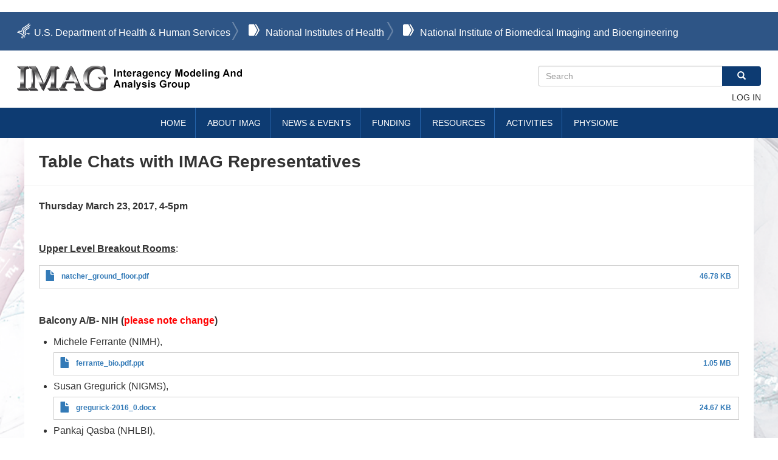

--- FILE ---
content_type: text/html; charset=UTF-8
request_url: https://www.imagwiki.nibib.nih.gov/content/table-chats-imag-representatives
body_size: 9906
content:
<!DOCTYPE html>
<html  lang="en" dir="ltr">
  <head>
    <meta charset="utf-8" />
<meta name="Generator" content="Drupal 11 (https://www.drupal.org)" />
<meta name="MobileOptimized" content="width" />
<meta name="HandheldFriendly" content="true" />
<meta name="viewport" content="width=device-width, initial-scale=1.0" />
<link rel="icon" href="/themes/custom/imagwiki/images/favicon.ico" type="image/vnd.microsoft.icon" />
<link rel="canonical" href="https://www.imagwiki.nibib.nih.gov/content/table-chats-imag-representatives" />
<link rel="shortlink" href="https://www.imagwiki.nibib.nih.gov/node/2611" />

    <title>Table Chats with IMAG Representatives | Interagency Modeling and Analysis Group</title>
    <link rel="stylesheet" media="all" href="/sites/default/files/css/css_4-N6X9_pqsxKgT2SHMwf3wtF219qYhqEaaspRS10FIQ.css?delta=0&amp;language=en&amp;theme=imagwiki&amp;include=eJx1jMEOwyAMQ38IldO-J0ohZSkZIJKq7d-Papu0HXaIJdsvRlUy4LJSsNp9UJ3GwVI7CKuB2ink8D9VaAcVDBlmqUP35EKmyIO7QZMtcYF21VwiFXtR_tu4UDv52LeGMuGKx08QGaUmR4cJl_xJ39bxA9POmf314nRr1BfW-9hnc3qq0cPPqPQElmpa8Q" />
<link rel="stylesheet" media="all" href="https://cdn.jsdelivr.net/npm/entreprise7pro-bootstrap@3.4.8/dist/css/bootstrap.min.css" integrity="sha256-zL9fLm9PT7/fK/vb1O9aIIAdm/+bGtxmUm/M1NPTU7Y=" crossorigin="anonymous" />
<link rel="stylesheet" media="all" href="https://cdn.jsdelivr.net/npm/@unicorn-fail/drupal-bootstrap-styles@0.0.2/dist/3.1.1/7.x-3.x/drupal-bootstrap.min.css" integrity="sha512-nrwoY8z0/iCnnY9J1g189dfuRMCdI5JBwgvzKvwXC4dZ+145UNBUs+VdeG/TUuYRqlQbMlL4l8U3yT7pVss9Rg==" crossorigin="anonymous" />
<link rel="stylesheet" media="all" href="https://cdn.jsdelivr.net/npm/@unicorn-fail/drupal-bootstrap-styles@0.0.2/dist/3.1.1/8.x-3.x/drupal-bootstrap.min.css" integrity="sha512-jM5OBHt8tKkl65deNLp2dhFMAwoqHBIbzSW0WiRRwJfHzGoxAFuCowGd9hYi1vU8ce5xpa5IGmZBJujm/7rVtw==" crossorigin="anonymous" />
<link rel="stylesheet" media="all" href="https://cdn.jsdelivr.net/npm/@unicorn-fail/drupal-bootstrap-styles@0.0.2/dist/3.2.0/7.x-3.x/drupal-bootstrap.min.css" integrity="sha512-U2uRfTiJxR2skZ8hIFUv5y6dOBd9s8xW+YtYScDkVzHEen0kU0G9mH8F2W27r6kWdHc0EKYGY3JTT3C4pEN+/g==" crossorigin="anonymous" />
<link rel="stylesheet" media="all" href="https://cdn.jsdelivr.net/npm/@unicorn-fail/drupal-bootstrap-styles@0.0.2/dist/3.2.0/8.x-3.x/drupal-bootstrap.min.css" integrity="sha512-JXQ3Lp7Oc2/VyHbK4DKvRSwk2MVBTb6tV5Zv/3d7UIJKlNEGT1yws9vwOVUkpsTY0o8zcbCLPpCBG2NrZMBJyQ==" crossorigin="anonymous" />
<link rel="stylesheet" media="all" href="https://cdn.jsdelivr.net/npm/@unicorn-fail/drupal-bootstrap-styles@0.0.2/dist/3.3.1/7.x-3.x/drupal-bootstrap.min.css" integrity="sha512-ZbcpXUXjMO/AFuX8V7yWatyCWP4A4HMfXirwInFWwcxibyAu7jHhwgEA1jO4Xt/UACKU29cG5MxhF/i8SpfiWA==" crossorigin="anonymous" />
<link rel="stylesheet" media="all" href="https://cdn.jsdelivr.net/npm/@unicorn-fail/drupal-bootstrap-styles@0.0.2/dist/3.3.1/8.x-3.x/drupal-bootstrap.min.css" integrity="sha512-kTMXGtKrWAdF2+qSCfCTa16wLEVDAAopNlklx4qPXPMamBQOFGHXz0HDwz1bGhstsi17f2SYVNaYVRHWYeg3RQ==" crossorigin="anonymous" />
<link rel="stylesheet" media="all" href="https://cdn.jsdelivr.net/npm/@unicorn-fail/drupal-bootstrap-styles@0.0.2/dist/3.4.0/8.x-3.x/drupal-bootstrap.min.css" integrity="sha512-tGFFYdzcicBwsd5EPO92iUIytu9UkQR3tLMbORL9sfi/WswiHkA1O3ri9yHW+5dXk18Rd+pluMeDBrPKSwNCvw==" crossorigin="anonymous" />
<link rel="stylesheet" media="all" href="/sites/default/files/css/css_qWH6lZg98e_dbfzufZTWwMDTNGd0zYCQ4eyJlhwnVT0.css?delta=9&amp;language=en&amp;theme=imagwiki&amp;include=eJx1jMEOwyAMQ38IldO-J0ohZSkZIJKq7d-Papu0HXaIJdsvRlUy4LJSsNp9UJ3GwVI7CKuB2ink8D9VaAcVDBlmqUP35EKmyIO7QZMtcYF21VwiFXtR_tu4UDv52LeGMuGKx08QGaUmR4cJl_xJ39bxA9POmf314nRr1BfW-9hnc3qq0cPPqPQElmpa8Q" />
<link rel="stylesheet" media="all" href="/sites/default/files/css/css_wvcdvtEs9-phudfRNOnlSjjKCzha6jGvsOQgZlQUDks.css?delta=10&amp;language=en&amp;theme=imagwiki&amp;include=eJx1jMEOwyAMQ38IldO-J0ohZSkZIJKq7d-Papu0HXaIJdsvRlUy4LJSsNp9UJ3GwVI7CKuB2ink8D9VaAcVDBlmqUP35EKmyIO7QZMtcYF21VwiFXtR_tu4UDv52LeGMuGKx08QGaUmR4cJl_xJ39bxA9POmf314nRr1BfW-9hnc3qq0cPPqPQElmpa8Q" />

    <script type="application/json" data-drupal-selector="drupal-settings-json">{"path":{"baseUrl":"\/","pathPrefix":"","currentPath":"node\/2611","currentPathIsAdmin":false,"isFront":false,"currentLanguage":"en"},"pluralDelimiter":"\u0003","suppressDeprecationErrors":true,"ajaxPageState":{"libraries":"[base64]","theme":"imagwiki","theme_token":null},"ajaxTrustedUrl":{"\/search\/node":true},"gtag":{"tagId":"UA-140039501-4","consentMode":false,"otherIds":[],"events":[],"additionalConfigInfo":[]},"data":{"extlink":{"extTarget":true,"extTargetAppendNewWindowLabel":"(opens in a new window)","extTargetNoOverride":false,"extNofollow":true,"extTitleNoOverride":false,"extNoreferrer":true,"extFollowNoOverride":false,"extClass":"ext","extLabel":"(link is external)","extImgClass":false,"extSubdomains":true,"extExclude":"(.)\\.gov\/(.)|(.)\\.gov","extInclude":"","extCssExclude":"","extCssInclude":"","extCssExplicit":"","extAlert":true,"extAlertText":"You are leaving this website.\r\nThis external link provides additional information that is consistent with the intended purpose of this site. NIBIB cannot attest to the accuracy of a non-federal site. Linking to a non-federal site does not constitute an endorsement by NIBIB or any of its employees of the sponsors or the information and products presented on the site. \r\nYou will be subject to the destination site`s privacy policy when you follow the link.","extHideIcons":false,"mailtoClass":"mailto","telClass":"tel","mailtoLabel":"(link sends email)","telLabel":"(link is a phone number)","extUseFontAwesome":false,"extIconPlacement":"append","extPreventOrphan":false,"extFaLinkClasses":"fa fa-external-link","extFaMailtoClasses":"fa fa-envelope-o","extAdditionalLinkClasses":"","extAdditionalMailtoClasses":"","extAdditionalTelClasses":"","extFaTelClasses":"fa fa-phone","whitelistedDomains":[],"extExcludeNoreferrer":""}},"bootstrap":{"forms_has_error_value_toggle":1,"modal_animation":1,"modal_backdrop":"true","modal_focus_input":1,"modal_keyboard":1,"modal_select_text":1,"modal_show":1,"modal_size":"","popover_enabled":1,"popover_animation":1,"popover_auto_close":1,"popover_container":"body","popover_content":"","popover_delay":"0","popover_html":0,"popover_placement":"right","popover_selector":"","popover_title":"","popover_trigger":"click","tooltip_enabled":1,"tooltip_animation":1,"tooltip_container":"body","tooltip_delay":"0","tooltip_html":0,"tooltip_placement":"auto left","tooltip_selector":"","tooltip_trigger":"hover"},"superfish":{"superfish-main":{"id":"superfish-main","sf":{"animation":{"opacity":"show","height":"show"},"speed":"fast","autoArrows":false,"dropShadows":true},"plugins":{"supersubs":true}}},"ckeditor5Premium":{"isMediaInstalled":true},"user":{"uid":0,"permissionsHash":"e8ab9a2cd7dd3716bf6117d616315b8b41784aa03fd583df3286cea6c9907f1e"}}</script>
<script src="/sites/default/files/js/js_kY1e32aT8OewwrBxGK8_2SNBLc6eNCXr4mL42-BElYw.js?scope=header&amp;delta=0&amp;language=en&amp;theme=imagwiki&amp;include=eJxtjlEOwjAMQy9ULUeqUhq6bKWJ2hR2fDZgA6H9RH62HDmIWLOKCmFXXit5LmzusEBF5U71xzGRbKzuIpUg1q6Yh8iYJQ044eJoscxl3qMPuiSSMnnDBGk9__zu8g3Tg2eG7fmX4rptaq51pXrlNsKhzjw_bou5GBU7zV-q9dCeanhnMQ"></script>
<script src="/modules/contrib/google_tag/js/gtag.js?t6zpxf"></script>

  </head>
  <body class="path-node page-node-type-page has-glyphicons">
    <a href="#main-content" class="visually-hidden focusable skip-link">
      Skip to main content
    </a>
    
      <div class="dialog-off-canvas-main-canvas" data-off-canvas-main-canvas>
              <header class="navbar navbar-default container" id="navbar" role="banner">
            <div class="navbar-header">
          <div class="region region-navigation">
  	<div class="nih-ribbon-bar">
      <ul id="nihribbon" class="container">
        <li class="hhs"><a href="http://www.hhs.gov" target="_blank">U.S. Department of Health &amp; Human Services</a>
        </li>
        <li class="nih">
          <a href="http://www.nih.gov" target="_blank">National Institutes of Health</a>
        </li>
        <li class="nibib">
          <a href="https://www.nibib.nih.gov/" target="_blank">National Institute of Biomedical Imaging and Bioengineering</a>
        </li>
      </ul>
    </div>
    <div class="branding_search_bar container">
      <a class="logo mobile_logo" href="/" title="Home" rel="home">
        <h1>Interagency Modeling and Analysis Group</h1>
      </a>
    	      <a class="logo navbar-btn pull-left" href="/" title="Home" rel="home">
      <img src="/sites/default/files/imag-logo-image-v1.png" alt="Home" />
    </a>
      <div class="search-block-form block block-search block-search-form-block" data-drupal-selector="search-block-form" id="block-imagwiki-search" role="search">
  
      <h2 class="visually-hidden">Search</h2>
    
      <form action="/search/node" method="get" id="search-block-form" accept-charset="UTF-8">
  <div class="form-item js-form-item form-type-search js-form-type-search form-item-keys js-form-item-keys form-no-label form-group">
      <label for="edit-keys" class="control-label sr-only">Search</label>
  
  
  <div class="input-group"><input title="Enter the terms you wish to search for." data-drupal-selector="edit-keys" class="form-search form-control" placeholder="Search" type="search" id="edit-keys" name="keys" value="" size="15" maxlength="128" data-toggle="tooltip" /><span class="input-group-btn"><button type="submit" value="Search" class="button js-form-submit form-submit btn-primary btn icon-only"><span class="sr-only">Search</span><span class="icon glyphicon glyphicon-search" aria-hidden="true"></span></button></span></div>

  
  
  </div>
<div class="form-actions form-group js-form-wrapper form-wrapper" data-drupal-selector="edit-actions" id="edit-actions--2"></div>

</form>

  </div>
<nav role="navigation" aria-labelledby="block-imagwiki-account-menu-menu" id="block-imagwiki-account-menu">
            
  <h2 class="visually-hidden" id="block-imagwiki-account-menu-menu">User account menu</h2>
  

        
      <ul class="menu menu--account nav navbar-nav navbar-right">
                      <li class="first last">
                                        <a href="/user/login" data-drupal-link-system-path="user/login">Log in</a>
              </li>
        </ul>
  

  </nav>


      <img width="32px" height="32px" class="search mobile" src="/themes/custom/imagwiki/images/header/search_mobile.svg" alt="NIBIB mobile search"/>


         </div>
  </div>

                          <button type="button" class="navbar-toggle collapsed" data-toggle="collapse" data-target="#navbar-collapse" aria-expanded="false">
            <span class="sr-only">Toggle navigation</span>
            <span class="icon-bar"></span>
            <span class="icon-bar"></span>
            <span class="icon-bar"></span>
          </button>
              </div>

                    <div id="navbar-collapse" class="navbar-collapse collapse">
            <div class="region region-navigation-collapsible">
    <section id="block-imagwiki-mainnavigation-2" class="block block-superfish block-superfishmain clearfix">
  
    

      
<ul id="superfish-main" class="menu sf-menu sf-main sf-horizontal sf-style-none" role="menu" aria-label="Menu">
  

  
  <li id="main-standardfront-page" class="sf-depth-1 sf-no-children sf-first" role="none">
    
          <a href="/" class="sf-depth-1" role="menuitem">Home</a>
    
    
    
    
      </li>


            
  <li id="main-menu-link-contentad42ea14-bf29-4c20-8c87-fd0f1b037e7a" class="sf-depth-1 menuparent" role="none">
    
          <a href="/about-imag" class="sf-depth-1 menuparent" role="menuitem" aria-haspopup="true" aria-expanded="false">About IMAG</a>
    
    
    
              <ul role="menu">
      
      

  
  <li id="main-menu-link-contentff9d8581-895d-45c2-acd5-4b60ebf09833" class="sf-depth-2 sf-no-children sf-first" role="none">
    
          <a href="/content/history-imag" class="sf-depth-2" role="menuitem">History of IMAG</a>
    
    
    
    
      </li>


  
  <li id="main-menu-link-content1701239d-9c2b-430a-ab7c-164dc01c3e4b" class="sf-depth-2 sf-no-children" role="none">
    
          <a href="/content/multiscale-modeling-msm-consortium" class="sf-depth-2" role="menuitem">Multiscale Modeling (MSM) Consortium</a>
    
    
    
    
      </li>


  
  <li id="main-menu-link-content7ddb10e1-de34-4061-9807-ad201222be67" class="sf-depth-2 sf-no-children sf-last" role="none">
    
          <a href="/about-imag/frequently-asked-questions-faq" class="sf-depth-2" role="menuitem">FAQs – MSM</a>
    
    
    
    
      </li>



              </ul>
      
    
    
      </li>


            
  <li id="main-menu-link-content2413c41f-46fd-4c2f-a444-773a8f29cb3f" class="sf-depth-1 menuparent" role="none">
    
          <a href="/news-events" class="sf-depth-1 menuparent" role="menuitem" aria-haspopup="true" aria-expanded="false">News &amp; Events</a>
    
    
    
              <ul role="menu">
      
      

  
  <li id="main-menu-link-content24051111-ef6c-404c-962b-ccee5364dda7" class="sf-depth-2 sf-no-children sf-first" role="none">
    
          <a href="/news-events/imag-hosted-events" class="sf-depth-2" role="menuitem">IMAG Hosted Events</a>
    
    
    
    
      </li>


  
  <li id="main-menu-link-content6d8044c8-2db2-41e1-8847-17d3e0daae81" class="sf-depth-2 sf-no-children" role="none">
    
          <a href="/news-events/relevant-meetings" class="sf-depth-2" role="menuitem">Relevant Meetings</a>
    
    
    
    
      </li>


  
  <li id="main-menu-link-contentff6ad4fc-9dd9-436b-9ff3-69a02933d890" class="sf-depth-2 sf-no-children" role="none">
    
          <a href="/news-events/research-highlights" class="sf-depth-2" role="menuitem">Research Highlights</a>
    
    
    
    
      </li>


  
  <li id="main-menu-link-content9f7a6cb9-2c52-4ae4-8741-01eceb5b63d5" class="sf-depth-2 sf-no-children sf-last" role="none">
    
          <a href="/news-events/announcements" class="sf-depth-2" role="menuitem">Announcements</a>
    
    
    
    
      </li>



              </ul>
      
    
    
      </li>


            
  <li id="main-menu-link-content0e2c8aec-ed4c-4c08-ab7c-f374ba233dce" class="sf-depth-1 menuparent" role="none">
    
          <a href="/funding-opportunities" class="sf-depth-1 menuparent" role="menuitem" aria-haspopup="true" aria-expanded="false">Funding</a>
    
    
    
              <ul role="menu">
      
      

  
  <li id="main-menu-link-contentc298c80b-d990-41b0-8d6b-414b435f0ea6" class="sf-depth-2 sf-no-children sf-first" role="none">
    
          <a href="/funding-opportunities/active" class="sf-depth-2" role="menuitem">Upcoming Receipt Dates</a>
    
    
    
    
      </li>


  
  <li id="main-menu-link-content4b2cb260-dda7-44fc-9ea6-2f820dd05f77" class="sf-depth-2 sf-no-children" role="none">
    
          <a href="/funding-opportunities/expired" class="sf-depth-2" role="menuitem">Archived FOAs</a>
    
    
    
    
      </li>


  
  <li id="main-menu-link-contentb5f21ab3-76f0-459c-8563-3c4db7140fd3" class="sf-depth-2 sf-no-children sf-last" role="none">
    
          <a href="/funding-opportunities/funded-projects" class="sf-depth-2" role="menuitem">Funded Projects</a>
    
    
    
    
      </li>



              </ul>
      
    
    
      </li>


            
  <li id="main-menu-link-contenta24cc0c6-75cc-42c4-bf26-5a920a7c9dd8" class="sf-depth-1 menuparent" role="none">
    
          <a href="/resources" class="sf-depth-1 menuparent" role="menuitem" aria-haspopup="true" aria-expanded="false">Resources</a>
    
    
    
              <ul role="menu">
      
      

  
  <li id="main-menu-link-content61557a9c-5a7b-4f0a-b7c5-34a81120ec7e" class="sf-depth-2 sf-no-children sf-first" role="none">
    
          <a href="/resources/models-tools-databases" class="sf-depth-2" role="menuitem">Models, Tools &amp; Databases</a>
    
    
    
    
      </li>


  
  <li id="main-menu-link-content840cca84-3db8-4c53-a63f-77f2ce64d88c" class="sf-depth-2 sf-no-children" role="none">
    
          <a href="/resources/meeting-reports" class="sf-depth-2" role="menuitem">Meeting Reports</a>
    
    
    
    
      </li>


  
  <li id="main-menu-link-contentf140ac16-fa56-4a48-ba24-1727f4e6431d" class="sf-depth-2 sf-no-children" role="none">
    
          <a href="/resources/publications" class="sf-depth-2" role="menuitem">Publications</a>
    
    
    
    
      </li>


  
  <li id="main-menu-link-contentfb28b761-1b27-4508-b675-fdbc20d869f8" class="sf-depth-2 sf-no-children" role="none">
    
          <a href="/resources/tutorials" class="sf-depth-2" role="menuitem">Tutorials</a>
    
    
    
    
      </li>


            
  <li id="main-menu-link-content61b12285-c3ae-4e8d-bebf-964ea5cea57f" class="sf-depth-2 menuparent sf-last" role="none">
    
          <a href="/resources/presentations" class="sf-depth-2 menuparent" role="menuitem" aria-haspopup="true" aria-expanded="false">Presentations</a>
    
    
    
              <ul role="menu">
      
      

  
  <li id="main-menu-link-content6a1c185f-62ae-40e6-9995-1bb495ecec80" class="sf-depth-3 sf-no-children sf-first sf-last" role="none">
    
          <a href="/resources/presentations/collaboration-and-team-science-mindset-matters" class="sf-depth-3" role="menuitem">Collaboration and Team Science: Mindset Matters</a>
    
    
    
    
      </li>



              </ul>
      
    
    
      </li>



              </ul>
      
    
    
      </li>


            
  <li id="main-menu-link-content23fc7610-1935-4dd1-8722-02aaa7a0f497" class="sf-depth-1 menuparent" role="none">
    
          <a href="/activities" class="sf-depth-1 menuparent" role="menuitem" aria-haspopup="true" aria-expanded="false">Activities</a>
    
    
    
              <ul role="menu">
      
      

  
  <li id="main-menu-link-content657a0462-d282-4eb1-8814-845e6c33c176" class="sf-depth-2 sf-no-children sf-first" role="none">
    
          <a href="/activities/msm-task-forces-and-wg" class="sf-depth-2" role="menuitem">MSM Task Forces &amp; WGs</a>
    
    
    
    
      </li>


  
  <li id="main-menu-link-content9fc20100-7a5a-4c82-967e-b6ef0c0a0efb" class="sf-depth-2 sf-no-children sf-last" role="none">
    
          <a href="/activities/other-interest-groups" class="sf-depth-2" role="menuitem">Interest Groups</a>
    
    
    
    
      </li>



              </ul>
      
    
    
      </li>


            
  <li id="main-menu-link-content26093ccb-4907-47d9-8cde-95bce8534a8c" class="sf-depth-1 menuparent" role="none">
    
          <a href="/physiome" class="sf-depth-1 menuparent" role="menuitem" aria-haspopup="true" aria-expanded="false">Physiome</a>
    
    
    
              <ul role="menu">
      
      

  
  <li id="main-menu-link-contente15ac9b7-39e8-4ab7-8603-4a2554792a21" class="sf-depth-2 sf-no-children sf-first" role="none">
    
          <a href="/physiome/about" class="sf-depth-2" role="menuitem">ABOUT</a>
    
    
    
    
      </li>


  
  <li id="main-menu-link-content6ff2be1d-74a0-4d18-b50a-c65f9b25e38b" class="sf-depth-2 sf-no-children" role="none">
    
          <a href="/physiome/models" class="sf-depth-2" role="menuitem">MODELS</a>
    
    
    
    
      </li>


  
  <li id="main-menu-link-contentc8692bdd-7a66-4879-941e-011fd6b4de69" class="sf-depth-2 sf-no-children" role="none">
    
          <a href="/physiome/jsim" class="sf-depth-2" role="menuitem">JSim</a>
    
    
    
    
      </li>


  
  <li id="main-menu-link-content4d370e0a-2439-4ac9-8b6e-7478a8ca92c1" class="sf-depth-2 sf-no-children" role="none">
    
          <a href="/physiome/webmodel/NSR/MPC" class="sf-depth-2" role="menuitem">MPC</a>
    
    
    
    
      </li>


  
  <li id="main-menu-link-content326dd5dc-2f66-4235-88e4-9dad277dbd98" class="sf-depth-2 sf-no-children" role="none">
    
          <a href="/physiome/Course/CourseArchive" class="sf-depth-2" role="menuitem">COURSE</a>
    
    
    
    
      </li>


  
  <li id="main-menu-link-contente2aceeea-16ff-494d-9e74-190096f16bbe" class="sf-depth-2 sf-no-children" role="none">
    
          <a href="/physiome/links" class="sf-depth-2" role="menuitem">LINKS</a>
    
    
    
    
      </li>


  
  <li id="main-menu-link-content08905698-0ae8-4846-b608-c493bd387456" class="sf-depth-2 sf-no-children" role="none">
    
          <a href="/physiome/news" class="sf-depth-2" role="menuitem">NEWS</a>
    
    
    
    
      </li>


  
  <li id="main-menu-link-content8caebafd-092e-4ffe-8dea-c72cf7c290de" class="sf-depth-2 sf-no-children sf-last" role="none">
    
          <a href="/physiome/Contact" class="sf-depth-2" role="menuitem">Contacts and Feedback</a>
    
    
    
    
      </li>



              </ul>
      
    
    
      </li>


</ul>

  </section>


  </div>

        </div>
                </header>
  
  <div role="main" class="main-container container js-quickedit-main-content">
    <div class="row">

                              <div class="col-sm-12" role="heading">
              <div class="region region-header">
      
<div data-drupal-messages-fallback class="hidden"></div>
    <h1 class="page-header">
<span>Table Chats with IMAG Representatives</span>
</h1>


  </div>

          </div>
              
            
                  <section class="col-sm-12">

                
                
                          <a id="main-content"></a>
            <div class="region region-content">
      
<article data-history-node-id="2611" class="page full clearfix">

  
    

  
  <div class="content">
    
            <div class="field field--name-body field--type-text-with-summary field--label-hidden field--item"><p><strong>Thursday March 23, 2017, 4-5pm&nbsp;</strong></p>

<p>&nbsp;</p>

<p><u><strong>Upper Level Breakout Rooms</strong></u>:</p>

<div data-embed-button="file_browser" data-entity-embed-display="file:file_default" data-entity-embed-display-settings="{&quot;use_description_as_link_text&quot;:1,&quot;description&quot;:&quot;&quot;}" data-entity-type="file" data-entity-uuid="0c22ea1d-c85c-4383-a693-b6fae66d38aa" data-langcode="und" class="align-left embedded-entity"><span class="file file--mime-application-pdf file--application-pdf icon-before"><span class="file-icon"><span class="icon glyphicon glyphicon-file text-primary" aria-hidden="true"></span></span><span class="file-link"><a href="https://www.imagwiki.nibib.nih.gov/sites/default/files/natcher_ground_floor.pdf" type="application/pdf; length=47907" title="Open file in new window" target="_blank" data-toggle="tooltip" data-placement="bottom">natcher_ground_floor.pdf</a></span><span class="file-size">46.78 KB</span></span></div>


<p>&nbsp;</p>

<p><strong>Balcony A/B- NIH&nbsp;(<span style="color:#ff0000;">please note change</span>)</strong></p>

<ul>
	<li>Michele Ferrante (NIMH),&nbsp;
	<div data-embed-button="file_browser" data-entity-embed-display="file:file_default" data-entity-embed-display-settings="{&quot;use_description_as_link_text&quot;:1,&quot;description&quot;:&quot;&quot;}" data-entity-type="file" data-entity-uuid="e59315fd-71d3-4692-96e6-93c6b8bee56c" data-langcode="und" class="embedded-entity"><span class="file file--mime-application-vnd-ms-powerpoint file--x-office-presentation icon-before"><span class="file-icon"><span class="icon glyphicon glyphicon-file text-primary" aria-hidden="true"></span></span><span class="file-link"><a href="https://www.imagwiki.nibib.nih.gov/sites/default/files/ferrante_bio.pdf.ppt" type="application/vnd.ms-powerpoint; length=1099264" title="Open file in new window" target="_blank" data-toggle="tooltip" data-placement="bottom">ferrante_bio.pdf.ppt</a></span><span class="file-size">1.05 MB</span></span></div>

	</li>
	<li>Susan Gregurick (NIGMS),&nbsp;
	<div data-embed-button="file_browser" data-entity-embed-display="file:file_default" data-entity-embed-display-settings="{&quot;use_description_as_link_text&quot;:1,&quot;description&quot;:&quot;&quot;}" data-entity-type="file" data-entity-uuid="fc8eab2a-4759-4e5f-88fe-91efabb564f9" data-langcode="und" class="embedded-entity"><span class="file file--mime-application-vnd-openxmlformats-officedocument-wordprocessingml-document file--x-office-document icon-before"><span class="file-icon"><span class="icon glyphicon glyphicon-file text-primary" aria-hidden="true"></span></span><span class="file-link"><a href="https://www.imagwiki.nibib.nih.gov/sites/default/files/gregurick-2016_0.docx" type="application/vnd.openxmlformats-officedocument.wordprocessingml.document; length=25262" title="Open file in new window" target="_blank" data-toggle="tooltip" data-placement="bottom">gregurick-2016_0.docx</a></span><span class="file-size">24.67 KB</span></span></div>

	</li>
	<li>Pankaj Qasba (NHLBI),&nbsp;
	<div data-embed-button="file_browser" data-entity-embed-display="file:file_default" data-entity-embed-display-settings="{&quot;use_description_as_link_text&quot;:1,&quot;description&quot;:&quot;&quot;}" data-entity-type="file" data-entity-uuid="a2041c88-df7c-475b-b248-4f622d600a89" data-langcode="und" class="embedded-entity"><span class="file file--mime-application-vnd-openxmlformats-officedocument-wordprocessingml-document file--x-office-document icon-before"><span class="file-icon"><span class="icon glyphicon glyphicon-file text-primary" aria-hidden="true"></span></span><span class="file-link"><a href="https://www.imagwiki.nibib.nih.gov/sites/default/files/pankaj_qasba_bio_0.docx" type="application/vnd.openxmlformats-officedocument.wordprocessingml.document; length=43766" title="Open file in new window" target="_blank" data-toggle="tooltip" data-placement="bottom">pankaj_qasba_bio_0.docx</a></span><span class="file-size">42.74 KB</span></span></div>

	presentation:&nbsp;&nbsp;

	<div data-embed-button="file_browser" data-entity-embed-display="file:file_default" data-entity-embed-display-settings="{&quot;use_description_as_link_text&quot;:1,&quot;description&quot;:&quot;&quot;}" data-entity-type="file" data-entity-uuid="ea3e6de7-e17a-40d3-84d0-7f8af209484b" data-langcode="und" class="embedded-entity"><span class="file file--mime-application-vnd-openxmlformats-officedocument-presentationml-presentation file--x-office-presentation icon-before"><span class="file-icon"><span class="icon glyphicon glyphicon-file text-primary" aria-hidden="true"></span></span><span class="file-link"><a href="https://www.imagwiki.nibib.nih.gov/sites/default/files/topmed_slides_for_msm.pptx" type="application/vnd.openxmlformats-officedocument.presentationml.presentation; length=1347803" title="Open file in new window" target="_blank" data-toggle="tooltip" data-placement="bottom">topmed_slides_for_msm.pptx</a></span><span class="file-size">1.29 MB</span></span></div>

	</li>
	<li>Barbara Sorkin (OD),&nbsp;&nbsp;
	<div data-embed-button="file_browser" data-entity-embed-display="file:file_default" data-entity-embed-display-settings="{&quot;use_description_as_link_text&quot;:1,&quot;description&quot;:&quot;&quot;}" data-entity-type="file" data-entity-uuid="6e5910d4-63a6-4f91-b757-3bcde0be723a" data-langcode="und" class="embedded-entity"><span class="file file--mime-application-vnd-openxmlformats-officedocument-wordprocessingml-document file--x-office-document icon-before"><span class="file-icon"><span class="icon glyphicon glyphicon-file text-primary" aria-hidden="true"></span></span><span class="file-link"><a href="https://www.imagwiki.nibib.nih.gov/sites/default/files/barbara_sorkin_bio_0.docx" type="application/vnd.openxmlformats-officedocument.wordprocessingml.document; length=12410" title="Open file in new window" target="_blank" data-toggle="tooltip" data-placement="bottom">barbara_sorkin_bio_0.docx</a></span><span class="file-size">12.12 KB</span></span></div>

	</li>
	<li>Manana Sukhareva (NIBIB review),&nbsp;&nbsp;
	<div data-embed-button="file_browser" data-entity-embed-display="file:file_default" data-entity-embed-display-settings="{&quot;use_description_as_link_text&quot;:1,&quot;description&quot;:&quot;&quot;}" data-entity-type="file" data-entity-uuid="0fb040a9-abd6-4661-9f74-400baa4cda91" data-langcode="und" class="embedded-entity"><span class="file file--mime-application-vnd-openxmlformats-officedocument-wordprocessingml-document file--x-office-document icon-before"><span class="file-icon"><span class="icon glyphicon glyphicon-file text-primary" aria-hidden="true"></span></span><span class="file-link"><a href="https://www.imagwiki.nibib.nih.gov/sites/default/files/manana_sukhareva_short_bio.docx" type="application/vnd.openxmlformats-officedocument.wordprocessingml.document; length=57005" title="Open file in new window" target="_blank" data-toggle="tooltip" data-placement="bottom">manana_sukhareva_short_bio.docx</a></span><span class="file-size">55.67 KB</span></span></div>

	</li>
	<li>Susan Volman (NIDA),<b>&nbsp;&nbsp;</b>
	<div data-embed-button="file_browser" data-entity-embed-display="file:file_default" data-entity-embed-display-settings="{&quot;use_description_as_link_text&quot;:1,&quot;description&quot;:&quot;&quot;}" data-entity-type="file" data-entity-uuid="d0ce335c-67d1-45b6-822e-2fbf35a384d4" data-langcode="und" class="embedded-entity"><span class="file file--mime-application-vnd-openxmlformats-officedocument-wordprocessingml-document file--x-office-document icon-before"><span class="file-icon"><span class="icon glyphicon glyphicon-file text-primary" aria-hidden="true"></span></span><span class="file-link"><a href="https://www.imagwiki.nibib.nih.gov/sites/default/files/volman_bio.docx" type="application/vnd.openxmlformats-officedocument.wordprocessingml.document; length=13189" title="Open file in new window" target="_blank" data-toggle="tooltip" data-placement="bottom">volman_bio.docx</a></span><span class="file-size">12.88 KB</span></span></div>

	</li>
	<li>Haluk Resat (NIGMS)&nbsp;</li>
</ul>

<p><strong>Balcony C - NSF&nbsp;(<span style="color:#ff0000;">please note change</span>)</strong></p>

<ul>
	<li>Michelle Grimm,&nbsp;&nbsp;
	<div data-embed-button="file_browser" data-entity-embed-display="file:file_default" data-entity-embed-display-settings="{&quot;use_description_as_link_text&quot;:1,&quot;description&quot;:&quot;&quot;}" data-entity-type="file" data-entity-uuid="b94d93d6-36bb-4d10-9f66-b6e192fc28aa" data-langcode="und" class="embedded-entity"><span class="file file--mime-application-vnd-openxmlformats-officedocument-wordprocessingml-document file--x-office-document icon-before"><span class="file-icon"><span class="icon glyphicon glyphicon-file text-primary" aria-hidden="true"></span></span><span class="file-link"><a href="https://www.imagwiki.nibib.nih.gov/sites/default/files/michelle_grimm_bio_0_0.docx" type="application/vnd.openxmlformats-officedocument.wordprocessingml.document; length=12796" title="Open file in new window" target="_blank" data-toggle="tooltip" data-placement="bottom">michelle_grimm_bio_0.docx</a></span><span class="file-size">12.5 KB</span></span></div>

	</li>
</ul>

<p><strong>IARPA</strong>&nbsp;- David Markowitz</p>

<ul>
	<li><span style="color:#ff0000;"><strong>IARPA will meet in Room J on Wednesday March 22, 2017</strong></span></li>
</ul>

<p>&nbsp;</p>

<p><u><strong>Lower Level Break out rooms:</strong></u>&nbsp;&nbsp;</p>

<div data-embed-button="file_browser" data-entity-embed-display="file:file_default" data-entity-embed-display-settings="{&quot;use_description_as_link_text&quot;:1,&quot;description&quot;:&quot;&quot;}" data-entity-type="file" data-entity-uuid="8ba244f8-cc26-49e8-87ce-585573304340" data-langcode="und" class="embedded-entity"><span class="file file--mime-application-pdf file--application-pdf icon-before"><span class="file-icon"><span class="icon glyphicon glyphicon-file text-primary" aria-hidden="true"></span></span><span class="file-link"><a href="https://www.imagwiki.nibib.nih.gov/sites/default/files/natcher_lower_lobby_p2_level.pdf" type="application/pdf; length=60091" title="Open file in new window" target="_blank" data-toggle="tooltip" data-placement="bottom">natcher_lower_lobby_p2_level.pdf</a></span><span class="file-size">58.68 KB</span></span></div>


<p><strong>G1/G2 - NASA</strong>&nbsp;– Beth Lewandowski&nbsp;&nbsp;</p>

<div data-embed-button="file_browser" data-entity-embed-display="file:file_default" data-entity-embed-display-settings="{&quot;use_description_as_link_text&quot;:1,&quot;description&quot;:&quot;&quot;}" data-entity-type="file" data-entity-uuid="f1115c79-bdfc-4e85-baba-5baab16cae64" data-langcode="und" class="embedded-entity"><span class="file file--mime-application-pdf file--application-pdf icon-before"><span class="file-icon"><span class="icon glyphicon glyphicon-file text-primary" aria-hidden="true"></span></span><span class="file-link"><a href="https://www.imagwiki.nibib.nih.gov/sites/default/files/beth_lewandowski_bio_0.pdf" type="application/pdf; length=160162" title="Open file in new window" target="_blank" data-toggle="tooltip" data-placement="bottom">beth_lewandowski_bio_0.pdf</a></span><span class="file-size">156.41 KB</span></span></div>


<p><strong>C1/C2 - DOE</strong>&nbsp;– Ramana Madupu&nbsp;&nbsp;</p>

<div data-embed-button="file_browser" data-entity-embed-display="file:file_default" data-entity-embed-display-settings="{&quot;use_description_as_link_text&quot;:1,&quot;description&quot;:&quot;&quot;}" data-entity-type="file" data-entity-uuid="b967b43e-1a9a-4ce0-a246-193a37d5f14f" data-langcode="und" class="embedded-entity"><span class="file file--mime-application-vnd-openxmlformats-officedocument-wordprocessingml-document file--x-office-document icon-before"><span class="file-icon"><span class="icon glyphicon glyphicon-file text-primary" aria-hidden="true"></span></span><span class="file-link"><a href="https://www.imagwiki.nibib.nih.gov/sites/default/files/madupubioimag_0.docx" type="application/vnd.openxmlformats-officedocument.wordprocessingml.document; length=12520" title="Open file in new window" target="_blank" data-toggle="tooltip" data-placement="bottom">madupubioimag_0.docx</a></span><span class="file-size">12.23 KB</span></span></div>


<p><strong>F1/F2 - FDA</strong></p>

<ul>
	<li>Tina Morrison&nbsp;&nbsp;
	<div data-embed-button="file_browser" data-entity-embed-display="file:file_default" data-entity-embed-display-settings="{&quot;use_description_as_link_text&quot;:1,&quot;description&quot;:&quot;&quot;}" data-entity-type="file" data-entity-uuid="2311798d-85cf-435c-a9ec-9c6cd5d84e23" data-langcode="und" class="embedded-entity"><span class="file file--mime-application-vnd-openxmlformats-officedocument-wordprocessingml-document file--x-office-document icon-before"><span class="file-icon"><span class="icon glyphicon glyphicon-file text-primary" aria-hidden="true"></span></span><span class="file-link"><a href="https://www.imagwiki.nibib.nih.gov/sites/default/files/tina_morrison_bio.docx" type="application/vnd.openxmlformats-officedocument.wordprocessingml.document; length=82246" title="Open file in new window" target="_blank" data-toggle="tooltip" data-placement="bottom">tina_morrison_bio.docx</a></span><span class="file-size">80.32 KB</span></span></div>

	</li>
	<li>Donna Lochner&nbsp;&nbsp;
	<div data-embed-button="file_browser" data-entity-embed-display="file:file_default" data-entity-embed-display-settings="{&quot;use_description_as_link_text&quot;:1,&quot;description&quot;:&quot;&quot;}" data-entity-type="file" data-entity-uuid="c7f22b9a-efe5-42ed-bd2e-d94d15a510e1" data-langcode="und" class="embedded-entity"><span class="file file--mime-application-pdf file--application-pdf icon-before"><span class="file-icon"><span class="icon glyphicon glyphicon-file text-primary" aria-hidden="true"></span></span><span class="file-link"><a href="https://www.imagwiki.nibib.nih.gov/sites/default/files/donna_lochner_biography.pdf" type="application/pdf; length=107678" title="Open file in new window" target="_blank" data-toggle="tooltip" data-placement="bottom">donna_lochner_biography.pdf</a></span><span class="file-size">105.15 KB</span></span></div>

	</li>
</ul>

<p><strong>E1/E2 - ONR&nbsp;</strong>– Pedja Neskovic&nbsp;&nbsp;</p>

<div data-embed-button="file_browser" data-entity-embed-display="file:file_default" data-entity-embed-display-settings="{&quot;use_description_as_link_text&quot;:1,&quot;description&quot;:&quot;&quot;}" data-entity-type="file" data-entity-uuid="ff2bf15e-6c1b-4f7c-acee-957edfa74610" data-langcode="und" class="embedded-entity"><span class="file file--mime-application-pdf file--application-pdf icon-before"><span class="file-icon"><span class="icon glyphicon glyphicon-file text-primary" aria-hidden="true"></span></span><span class="file-link"><a href="https://www.imagwiki.nibib.nih.gov/sites/default/files/pedja_neskovic_-bio_0.pdf" type="application/pdf; length=38521" title="Open file in new window" target="_blank" data-toggle="tooltip" data-placement="bottom">pedja_neskovic_-bio_0.pdf</a></span><span class="file-size">37.62 KB</span></span></div>


<p><strong>E1/E2 - ARL</strong>&nbsp;– Virginia Pasour&nbsp;&nbsp;</p>

<div data-embed-button="file_browser" data-entity-embed-display="file:file_default" data-entity-embed-display-settings="{&quot;use_description_as_link_text&quot;:1,&quot;description&quot;:&quot;&quot;}" data-entity-type="file" data-entity-uuid="5afbe25b-4f55-4f15-aca7-d45fff103b25" data-langcode="und" class="embedded-entity"><span class="file file--mime-application-vnd-openxmlformats-officedocument-wordprocessingml-document file--x-office-document icon-before"><span class="file-icon"><span class="icon glyphicon glyphicon-file text-primary" aria-hidden="true"></span></span><span class="file-link"><a href="https://www.imagwiki.nibib.nih.gov/sites/default/files/pasour_bio.docx" type="application/vnd.openxmlformats-officedocument.wordprocessingml.document; length=12012" title="Open file in new window" target="_blank" data-toggle="tooltip" data-placement="bottom">pasour_bio.docx</a></span><span class="file-size">11.73 KB</span></span></div>


<p>&nbsp;</p>

<p>&nbsp;</p>

<p>Return to <a href="/schedule"><u>MAIN AGENDA</u></a></p>
</div>
      <section>
  
  

  
</section>

  <div class="field field--name-field-table-sorting-checkbox field--type-boolean field--label-above">
    <div class="field--label">Table sorting checkbox</div>
              <div class="field--item">Off</div>
          </div>

  </div>

</article>


  </div>

              </section>

                </div>
  </div>

      <footer class="footer container" role="contentinfo">
        <div class="region region-footer">
    <section id="block-footertoplevel" class="block block-block-content block-block-content1e96c4e7-a612-40ae-a4ee-b20a84c770b2 clearfix">
  
    

      
            <div class="field field--name-body field--type-text-with-summary field--label-hidden field--item"><div class="footer-container">
<ul>
	<li>About IMAG &amp; MSM</li>
	<li><a href="/content/2023-imagmsm-mission">Mission Statement</a></li>
	<li><a href="/about-imag/frequently-asked-questions-faq">MSM Consortium FAQs</a></li>
	<li><a href="/agency">IMAG Agencies</a></li>
	<li><a href="/content/listing-imag-participants">IMAG Participants</a></li>
	<li><a href="/content/msm-participants">MSM Participants</a></li>
	<li><a href="https://join.slack.com/t/multiscalemod-hxv7779/shared_invite/zt-ov0xoijm-SaMjf5SX4BC6q1jaSP~5ug">MSM Slack Channel</a></li>
</ul>

<ul>
	<li>SUPPORT</li>
	<li><a href="/content/user-login-guide">User login guide</a></li>
	<li><a href="/content/creating-new-wiki-page">Creating a new wiki page</a></li>
	<li><a href="/content/where-are-forms-published-imag-wiki">Where are the&nbsp;pages published?</a></li>
	<li><a href="/content/wiki-editingtext-formatting">Wiki&nbsp;editing tips</a></li>
	<li><a href="/content/uploading-new-documents-images">Uploading documents &amp; images</a></li>
	<li><a href="/content/add-hyperlink-inside-wiki-page">Add a hyperlink</a></li>
</ul>

<ul>
	<li>TERMS</li>
	<li><a href="https://www.nibib.nih.gov/policies">Privacy Policy</a></li>
	<li><a href="/content/disclaimer">General Disclaimer</a></li>
	<li><a href="https://www.nibib.nih.gov/foia">FOIA</a></li>
	<li><a href="https://www.hhs.gov/vulnerability-disclosure-policy/index.html">Vulnerability Disclosure</a></li>
	<li><a href="/sitemap">Sitemap</a></li>
</ul>
</div>
</div>
      
  </section>

<section id="block-footerbottomlevel" class="block block-block-content block-block-content60cf3a2b-a09a-4578-95fb-a9b6b61e8227 clearfix">
  
    

      
            <div class="field field--name-body field--type-text-with-summary field--label-hidden field--item"><div class="footer-container">
<ul>
	<li><a href="https://www.nibib.nih.gov/">NIBIB Website</a></li>
	<li><a href="https://www.nih.gov/">National Institutes of Health</a></li>
	<li><a href="https://www.hhs.gov/">Department of Health and Human Services</a></li>
</ul>
</div>
</div>
      
  </section>


  </div>

    </footer>
  
  </div>

    
    <script src="/core/assets/vendor/jquery/jquery.min.js?v=4.0.0-beta.2"></script>
<script src="/sites/default/files/js/js_ukZpQO60gkABvI2RXaM9tnsPAgxL-0TFZX4iIicAtMs.js?scope=footer&amp;delta=1&amp;language=en&amp;theme=imagwiki&amp;include=eJxtjlEOwjAMQy9ULUeqUhq6bKWJ2hR2fDZgA6H9RH62HDmIWLOKCmFXXit5LmzusEBF5U71xzGRbKzuIpUg1q6Yh8iYJQ044eJoscxl3qMPuiSSMnnDBGk9__zu8g3Tg2eG7fmX4rptaq51pXrlNsKhzjw_bou5GBU7zV-q9dCeanhnMQ"></script>
<script src="https://cdn.jsdelivr.net/npm/entreprise7pro-bootstrap@3.4.8/dist/js/bootstrap.min.js" integrity="sha256-3XV0ZwG+520tCQ6I0AOlrGAFpZioT/AyPuX0Zq2i8QY=" crossorigin="anonymous"></script>
<script src="/sites/default/files/js/js_ZWomfnUtu7KGhMsvwWgKKUUsWmUCfgUwCBK-Uo8dNnU.js?scope=footer&amp;delta=3&amp;language=en&amp;theme=imagwiki&amp;include=eJxtjlEOwjAMQy9ULUeqUhq6bKWJ2hR2fDZgA6H9RH62HDmIWLOKCmFXXit5LmzusEBF5U71xzGRbKzuIpUg1q6Yh8iYJQ044eJoscxl3qMPuiSSMnnDBGk9__zu8g3Tg2eG7fmX4rptaq51pXrlNsKhzjw_bou5GBU7zV-q9dCeanhnMQ"></script>
<script src="https://dap.digitalgov.gov/Universal-Federated-Analytics-Min.js?agency=HHS&amp;subagency=NIH" id="_fed_an_ua_tag"></script>
<script src="/sites/default/files/js/js_fmG9fXOfxl-NIxjsrKY3z8KGm7iMqZO0znCzVPV1zEg.js?scope=footer&amp;delta=5&amp;language=en&amp;theme=imagwiki&amp;include=eJxtjlEOwjAMQy9ULUeqUhq6bKWJ2hR2fDZgA6H9RH62HDmIWLOKCmFXXit5LmzusEBF5U71xzGRbKzuIpUg1q6Yh8iYJQ044eJoscxl3qMPuiSSMnnDBGk9__zu8g3Tg2eG7fmX4rptaq51pXrlNsKhzjw_bou5GBU7zV-q9dCeanhnMQ"></script>

  </body>
</html>
